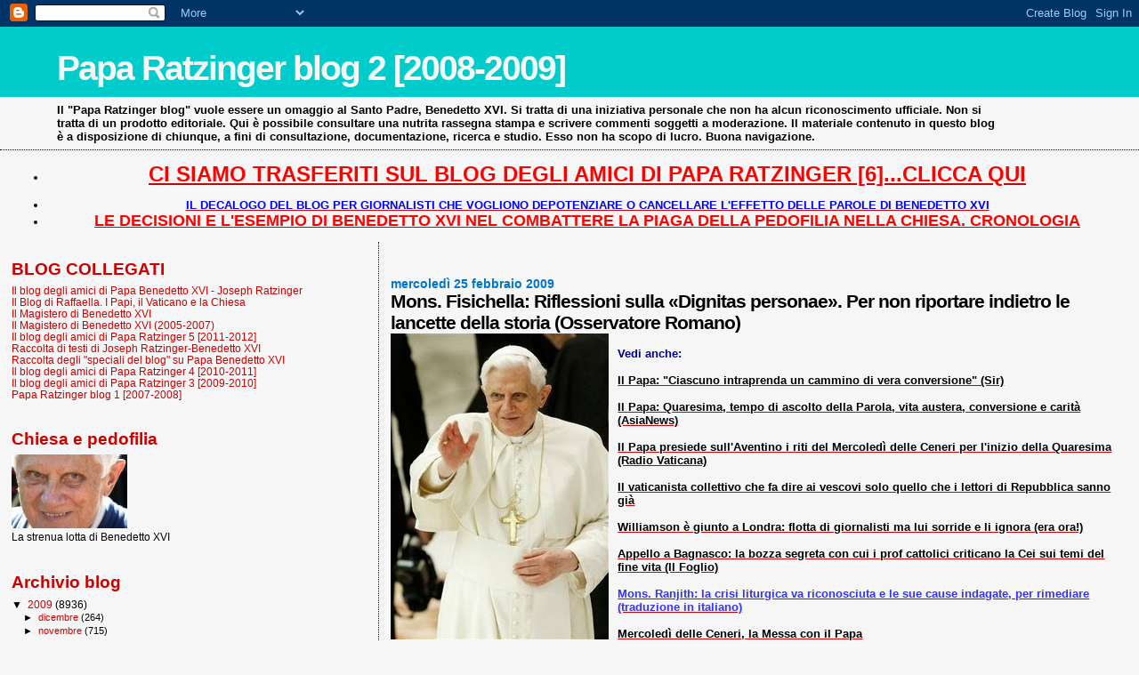

--- FILE ---
content_type: text/html; charset=UTF-8
request_url: https://paparatzinger2-blograffaella.blogspot.com/2009/02/mons-fisichella-riflessioni-sulla.html
body_size: 19868
content:
<!DOCTYPE html>
<html dir='ltr'>
<head>
<link href='https://www.blogger.com/static/v1/widgets/2944754296-widget_css_bundle.css' rel='stylesheet' type='text/css'/>
<meta content='text/html; charset=UTF-8' http-equiv='Content-Type'/>
<meta content='blogger' name='generator'/>
<link href='https://paparatzinger2-blograffaella.blogspot.com/favicon.ico' rel='icon' type='image/x-icon'/>
<link href='http://paparatzinger2-blograffaella.blogspot.com/2009/02/mons-fisichella-riflessioni-sulla.html' rel='canonical'/>
<link rel="alternate" type="application/atom+xml" title="Papa Ratzinger blog 2 [2008-2009] - Atom" href="https://paparatzinger2-blograffaella.blogspot.com/feeds/posts/default" />
<link rel="alternate" type="application/rss+xml" title="Papa Ratzinger blog 2 [2008-2009] - RSS" href="https://paparatzinger2-blograffaella.blogspot.com/feeds/posts/default?alt=rss" />
<link rel="service.post" type="application/atom+xml" title="Papa Ratzinger blog 2 [2008-2009] - Atom" href="https://www.blogger.com/feeds/7600702710913733847/posts/default" />

<link rel="alternate" type="application/atom+xml" title="Papa Ratzinger blog 2 [2008-2009] - Atom" href="https://paparatzinger2-blograffaella.blogspot.com/feeds/3557162550649382284/comments/default" />
<!--Can't find substitution for tag [blog.ieCssRetrofitLinks]-->
<link href='https://blogger.googleusercontent.com/img/b/R29vZ2xl/AVvXsEgwIuj70bkc232mdQOVTzMUnvC_VWxsRaFjuQbiDG2udQtub_4vzBwRtmOyYUH2nziMt2kACS2BG6-tAka3ogcP5h7YLVQgrMbrKyKuZPTIG6jm2aTXlRl8nG8lOGWzyS6CST9LlCAzasAo/s400/udi4febbraio4.jpg' rel='image_src'/>
<meta content='http://paparatzinger2-blograffaella.blogspot.com/2009/02/mons-fisichella-riflessioni-sulla.html' property='og:url'/>
<meta content='&lt;strong&gt;Mons. Fisichella: Riflessioni sulla «Dignitas personae». Per non riportare indietro le lancette della storia (Osservatore Romano)&lt;/strong&gt;' property='og:title'/>
<meta content='Vedi anche: Il Papa: &quot;Ciascuno intraprenda un cammino di vera conversione&quot; (Sir) Il Papa: Quaresima, tempo di ascolto della Parola, vita aus...' property='og:description'/>
<meta content='https://blogger.googleusercontent.com/img/b/R29vZ2xl/AVvXsEgwIuj70bkc232mdQOVTzMUnvC_VWxsRaFjuQbiDG2udQtub_4vzBwRtmOyYUH2nziMt2kACS2BG6-tAka3ogcP5h7YLVQgrMbrKyKuZPTIG6jm2aTXlRl8nG8lOGWzyS6CST9LlCAzasAo/w1200-h630-p-k-no-nu/udi4febbraio4.jpg' property='og:image'/>
<title>Papa Ratzinger blog 2 [2008-2009]: Mons. Fisichella: Riflessioni sulla &#171;Dignitas personae&#187;. Per non riportare indietro le lancette della storia (Osservatore Romano)</title>
<style id='page-skin-1' type='text/css'><!--
/*
* Blogger Template Style
*
* Sand Dollar
* by Jason Sutter
* Updated by Blogger Team
*/
body {
margin:0px;
padding:0px;
background:#f6f6f6;
color:#000000;
font-size: small;
}
#outer-wrapper {
font:normal normal 100% Trebuchet, Trebuchet MS, Arial, sans-serif;
}
a {
color:#cc0000;
}
a:hover {
color:#000000;
}
a img {
border-width: 0;
}
#content-wrapper {
padding-top: 0;
padding-right: 1em;
padding-bottom: 0;
padding-left: 1em;
}
@media all  {
div#main {
float:right;
width:66%;
padding-top:30px;
padding-right:0;
padding-bottom:10px;
padding-left:1em;
border-left:dotted 1px #000000;
word-wrap: break-word; /* fix for long text breaking sidebar float in IE */
overflow: hidden;     /* fix for long non-text content breaking IE sidebar float */
}
div#sidebar {
margin-top:20px;
margin-right:0px;
margin-bottom:0px;
margin-left:0;
padding:0px;
text-align:left;
float: left;
width: 31%;
word-wrap: break-word; /* fix for long text breaking sidebar float in IE */
overflow: hidden;     /* fix for long non-text content breaking IE sidebar float */
}
}
@media handheld  {
div#main {
float:none;
width:90%;
}
div#sidebar {
padding-top:30px;
padding-right:7%;
padding-bottom:10px;
padding-left:3%;
}
}
#header {
padding-top:0px;
padding-right:0px;
padding-bottom:0px;
padding-left:0px;
margin-top:0px;
margin-right:0px;
margin-bottom:0px;
margin-left:0px;
border-bottom:dotted 1px #000000;
background:#f6f6f6;
}
h1 a:link  {
text-decoration:none;
color:#f6f6f6
}
h1 a:visited  {
text-decoration:none;
color:#f6f6f6
}
h1,h2,h3 {
margin: 0;
}
h1 {
padding-top:25px;
padding-right:0px;
padding-bottom:10px;
padding-left:5%;
color:#f6f6f6;
background:#00cccc;
font:normal bold 300% Verdana,Sans-Serif;
letter-spacing:-2px;
}
h3.post-title {
color:#000000;
font:normal bold 160% Trebuchet, Trebuchet MS, Arial, sans-serif;
letter-spacing:-1px;
}
h3.post-title a,
h3.post-title a:visited {
color: #000000;
}
h2.date-header  {
margin-top:10px;
margin-right:0px;
margin-bottom:0px;
margin-left:0px;
color:#0075cc;
font: normal bold 105% 'Trebuchet MS',Trebuchet,Verdana,Sans-serif;
}
h4 {
color:#aa0033;
}
#sidebar h2 {
color:#cc0000;
margin:0px;
padding:0px;
font:normal bold 150% Verdana,Sans-serif;
}
#sidebar .widget {
margin-top:0px;
margin-right:0px;
margin-bottom:33px;
margin-left:0px;
padding-top:0px;
padding-right:0px;
padding-bottom:0px;
padding-left:0px;
font-size:95%;
}
#sidebar ul {
list-style-type:none;
padding-left: 0;
margin-top: 0;
}
#sidebar li {
margin-top:0px;
margin-right:0px;
margin-bottom:0px;
margin-left:0px;
padding-top:0px;
padding-right:0px;
padding-bottom:0px;
padding-left:0px;
list-style-type:none;
font-size:95%;
}
.description {
padding:0px;
margin-top:7px;
margin-right:12%;
margin-bottom:7px;
margin-left:5%;
color:#000000;
background:transparent;
font:bold 100% Verdana,Sans-Serif;
}
.post {
margin-top:0px;
margin-right:0px;
margin-bottom:30px;
margin-left:0px;
}
.post strong {
color:#000000;
font-weight:bold;
}
pre,code {
color:#cc0000;
}
strike {
color:#cc0000;
}
.post-footer  {
padding:0px;
margin:0px;
color:#000000;
font-size:80%;
}
.post-footer a {
border:none;
color:#000000;
text-decoration:none;
}
.post-footer a:hover {
text-decoration:underline;
}
#comments {
padding:0px;
font-size:110%;
font-weight:bold;
}
.comment-author {
margin-top: 10px;
}
.comment-body {
font-size:100%;
font-weight:normal;
color:black;
}
.comment-footer {
padding-bottom:20px;
color:#000000;
font-size:80%;
font-weight:normal;
display:inline;
margin-right:10px
}
.deleted-comment  {
font-style:italic;
color:gray;
}
.comment-link  {
margin-left:.6em;
}
.profile-textblock {
clear: both;
margin-left: 0;
}
.profile-img {
float: left;
margin-top: 0;
margin-right: 5px;
margin-bottom: 5px;
margin-left: 0;
border: 2px solid #00cccc;
}
#sidebar a:link  {
color:#cc0000;
text-decoration:none;
}
#sidebar a:active  {
color:#ff0000;
text-decoration:none;
}
#sidebar a:visited  {
color:sidebarlinkcolor;
text-decoration:none;
}
#sidebar a:hover {
color:#cc0000;
text-decoration:none;
}
.feed-links {
clear: both;
line-height: 2.5em;
}
#blog-pager-newer-link {
float: left;
}
#blog-pager-older-link {
float: right;
}
#blog-pager {
text-align: center;
}
.clear {
clear: both;
}
.widget-content {
margin-top: 0.5em;
}
/** Tweaks for layout editor preview */
body#layout #outer-wrapper {
margin-top: 0;
}
body#layout #main,
body#layout #sidebar {
margin-top: 10px;
padding-top: 0;
}

--></style>
<link href='https://www.blogger.com/dyn-css/authorization.css?targetBlogID=7600702710913733847&amp;zx=7629b023-710d-4f34-83d0-99690bf3b85a' media='none' onload='if(media!=&#39;all&#39;)media=&#39;all&#39;' rel='stylesheet'/><noscript><link href='https://www.blogger.com/dyn-css/authorization.css?targetBlogID=7600702710913733847&amp;zx=7629b023-710d-4f34-83d0-99690bf3b85a' rel='stylesheet'/></noscript>
<meta name='google-adsense-platform-account' content='ca-host-pub-1556223355139109'/>
<meta name='google-adsense-platform-domain' content='blogspot.com'/>

<!-- data-ad-client=ca-pub-6097191876301304 -->

</head>
<body>
<div class='navbar section' id='navbar'><div class='widget Navbar' data-version='1' id='Navbar1'><script type="text/javascript">
    function setAttributeOnload(object, attribute, val) {
      if(window.addEventListener) {
        window.addEventListener('load',
          function(){ object[attribute] = val; }, false);
      } else {
        window.attachEvent('onload', function(){ object[attribute] = val; });
      }
    }
  </script>
<div id="navbar-iframe-container"></div>
<script type="text/javascript" src="https://apis.google.com/js/platform.js"></script>
<script type="text/javascript">
      gapi.load("gapi.iframes:gapi.iframes.style.bubble", function() {
        if (gapi.iframes && gapi.iframes.getContext) {
          gapi.iframes.getContext().openChild({
              url: 'https://www.blogger.com/navbar/7600702710913733847?po\x3d3557162550649382284\x26origin\x3dhttps://paparatzinger2-blograffaella.blogspot.com',
              where: document.getElementById("navbar-iframe-container"),
              id: "navbar-iframe"
          });
        }
      });
    </script><script type="text/javascript">
(function() {
var script = document.createElement('script');
script.type = 'text/javascript';
script.src = '//pagead2.googlesyndication.com/pagead/js/google_top_exp.js';
var head = document.getElementsByTagName('head')[0];
if (head) {
head.appendChild(script);
}})();
</script>
</div></div>
<div id='outer-wrapper'><div id='wrap2'>
<!-- skip links for text browsers -->
<span id='skiplinks' style='display:none;'>
<a href='#main'>skip to main </a> |
      <a href='#sidebar'>skip to sidebar</a>
</span>
<div id='header-wrapper'>
<div class='header section' id='header'><div class='widget Header' data-version='1' id='Header1'>
<div id='header-inner'>
<div class='titlewrapper'>
<h1 class='title'>
<a href='https://paparatzinger2-blograffaella.blogspot.com/'>
Papa Ratzinger blog 2 [2008-2009]
</a>
</h1>
</div>
<div class='descriptionwrapper'>
<p class='description'><span>Il "Papa Ratzinger blog" vuole essere un omaggio al Santo Padre, Benedetto XVI. Si tratta di una iniziativa personale che non ha alcun riconoscimento ufficiale. Non si tratta di un prodotto editoriale. Qui è possibile consultare una nutrita rassegna stampa e scrivere commenti soggetti a moderazione. Il materiale contenuto in questo blog è a disposizione di chiunque, a fini di consultazione, documentazione, ricerca e studio. Esso non ha scopo di lucro. Buona navigazione.</span></p>
</div>
</div>
</div></div>
</div>
<div id='content-wrapper'>
<div id='crosscol-wrapper' style='text-align:center'>
<div class='crosscol section' id='crosscol'><div class='widget TextList' data-version='1' id='TextList18'>
<h2>
</h2>
<div class='widget-content'>
<ul>
<li><a href="http://paparatzinger6blograffaella.blogspot.it/"><b><span style="color: red; font-size: x-large;" class="Apple-style-span">CI SIAMO TRASFERITI SUL BLOG DEGLI AMICI DI PAPA RATZINGER [6]...CLICCA QUI</span></b></a></li>
</ul>
<div class='clear'></div>
</div>
</div><div class='widget TextList' data-version='1' id='TextList13'>
<h2>
</h2>
<div class='widget-content'>
<ul>
<li><a href="http://paparatzinger6blograffaella.blogspot.it/2012/07/il-decalogo-del-blog-per-giornalisti.html"><b><span style="color: blue;" class="Apple-style-span">IL DECALOGO DEL BLOG PER GIORNALISTI CHE VOGLIONO DEPOTENZIARE O CANCELLARE L'EFFETTO DELLE PAROLE DI BENEDETTO XVI </span></b></a></li>
<li><a href="http://paparatzinger6blograffaella.blogspot.it/2012/07/le-decisioni-e-lesempio-di-papa.html"><b><span style="color: red; font-size: large;" class="Apple-style-span">LE DECISIONI E L'ESEMPIO DI BENEDETTO XVI NEL COMBATTERE LA PIAGA DELLA PEDOFILIA NELLA CHIESA. CRONOLOGIA</span></b></a></li>
</ul>
<div class='clear'></div>
</div>
</div></div>
</div>
<div id='main-wrapper'>
<div class='main section' id='main'><div class='widget Blog' data-version='1' id='Blog1'>
<div class='blog-posts hfeed'>

          <div class="date-outer">
        
<h2 class='date-header'><span>mercoledì 25 febbraio 2009</span></h2>

          <div class="date-posts">
        
<div class='post-outer'>
<div class='post hentry uncustomized-post-template' itemprop='blogPost' itemscope='itemscope' itemtype='http://schema.org/BlogPosting'>
<meta content='https://blogger.googleusercontent.com/img/b/R29vZ2xl/AVvXsEgwIuj70bkc232mdQOVTzMUnvC_VWxsRaFjuQbiDG2udQtub_4vzBwRtmOyYUH2nziMt2kACS2BG6-tAka3ogcP5h7YLVQgrMbrKyKuZPTIG6jm2aTXlRl8nG8lOGWzyS6CST9LlCAzasAo/s400/udi4febbraio4.jpg' itemprop='image_url'/>
<meta content='7600702710913733847' itemprop='blogId'/>
<meta content='3557162550649382284' itemprop='postId'/>
<a name='3557162550649382284'></a>
<h3 class='post-title entry-title' itemprop='name'>
<strong>Mons. Fisichella: Riflessioni sulla &#171;Dignitas personae&#187;. Per non riportare indietro le lancette della storia (Osservatore Romano)</strong>
</h3>
<div class='post-header'>
<div class='post-header-line-1'></div>
</div>
<div class='post-body entry-content' id='post-body-3557162550649382284' itemprop='description articleBody'>
<a href="https://blogger.googleusercontent.com/img/b/R29vZ2xl/AVvXsEgwIuj70bkc232mdQOVTzMUnvC_VWxsRaFjuQbiDG2udQtub_4vzBwRtmOyYUH2nziMt2kACS2BG6-tAka3ogcP5h7YLVQgrMbrKyKuZPTIG6jm2aTXlRl8nG8lOGWzyS6CST9LlCAzasAo/s1600-h/udi4febbraio4.jpg"><img alt="" border="0" id="BLOGGER_PHOTO_ID_5306786703764492466" src="https://blogger.googleusercontent.com/img/b/R29vZ2xl/AVvXsEgwIuj70bkc232mdQOVTzMUnvC_VWxsRaFjuQbiDG2udQtub_4vzBwRtmOyYUH2nziMt2kACS2BG6-tAka3ogcP5h7YLVQgrMbrKyKuZPTIG6jm2aTXlRl8nG8lOGWzyS6CST9LlCAzasAo/s400/udi4febbraio4.jpg" style="float:left; margin:0 10px 10px 0;cursor:pointer; cursor:hand;width: 245px; height: 344px;" /></a><br /><strong><span style="color:#000099;">Vedi anche:</span></strong><br /><br /><a href="http://paparatzinger2-blograffaella.blogspot.com/2009/02/il-papa-ciascuno-intraprenda-un-cammino.html"><strong>Il Papa: "Ciascuno intraprenda un cammino di vera conversione" (Sir)</strong></a><br /><br /><a href="http://paparatzinger2-blograffaella.blogspot.com/2009/02/il-papa-quaresima-tempo-di-ascolto.html"><strong>Il Papa: Quaresima, tempo di ascolto della Parola, vita austera, conversione e carità (AsiaNews)</strong></a><br /><br /><a href="http://paparatzinger2-blograffaella.blogspot.com/2009/02/il-papa-presiede-sullaventino-i-riti.html"><strong>Il Papa presiede sull'Aventino i riti del Mercoledì delle Ceneri per l'inizio della Quaresima (Radio Vaticana)</strong></a><br /><br /><a href="http://paparatzinger2-blograffaella.blogspot.com/2009/02/il-vaticanista-collettivo-che-fa-dire.html"><strong>Il vaticanista collettivo che fa dire ai vescovi solo quello che i lettori di Repubblica sanno già </strong></a><br /><br /><a href="http://paparatzinger2-blograffaella.blogspot.com/2009/02/williamson-e-giunto-londra-flotta-di.html"><strong>Williamson è giunto a Londra: flotta di giornalisti ma lui sorride e li ignora (era ora!)</strong></a><br /><br /><a href="http://paparatzinger2-blograffaella.blogspot.com/2009/02/appello-bagnasco-la-bozza-segreta-con.html"><strong>Appello a Bagnasco: la bozza segreta con cui i prof cattolici criticano la Cei sui temi del fine vita (Il Foglio) </strong></a><br /><br /><a href="http://paparatzinger2-blograffaella.blogspot.com/2009/02/mons-ranjith-la-crisi-liturgica-va.html"><strong><span style="color:#3333ff;">Mons. Ranjith: la crisi liturgica va riconosciuta e le sue cause indagate, per rimediare (traduzione in italiano)</span></strong></a><span style="color:#3333ff;"> </span><br /><br /><a href="http://paparatzinger2-blograffaella.blogspot.com/2009/02/mercoledi-delle-ceneri-la-messa-con-il.html"><strong>Mercoledì delle Ceneri, la Messa con il Papa </strong></a><br /><br /><a href="http://paparatzinger2-blograffaella.blogspot.com/2009/02/mons-ranjith-ha-definito-audace-e.html"><strong>Mons. Ranjith ha definito "audace e coraggiosa" la decisione di affrontare gli abusi liturgici che sono accaduti dopo la riforma del Vaticano II</strong></a><br /><br /><a href="http://paparatzinger2-blograffaella.blogspot.com/2009/02/labate-primate-benedettino-notker-wolf.html"><strong>L'abate primate benedettino, Notker Wolf: "Il Papa non vuole annullare il Concilio"</strong></a><br /><br /><a href="http://paparatzinger2-blograffaella.blogspot.com/2009/02/le-sfide-di-dolan-il-nuovo-arcivescovo.html"><strong>Le sfide di Dolan, il nuovo arcivescovo di New York (Albacete)</strong></a><br /><br /><a href="http://paparatzinger2-blograffaella.blogspot.com/2009/02/proposito-di-media-da-prendere-con-le.html"><strong>A proposito di media da prendere con le molle, leggiamo questa notizia: Williamson provoca una rissa in aeroporto</strong></a><br /><br /><a href="http://paparatzinger2-blograffaella.blogspot.com/2009/02/linfluenza-dei-media-nei-giudizi-e.html"><strong>L'influenza dei media nei giudizi e nelle scelte. Spirito critico e cervelli addormentati (Osservatore Romano)</strong></a><br /><br /><a href="http://paparatzinger2-blograffaella.blogspot.com/2009/02/la-quaresima-nella-tradizione-bizantina.html"><strong>La Quaresima nella tradizione bizantina. Per non rendere inutile il digiuno (Osservatore Romano)</strong></a><br /><br /><a href="http://paparatzinger2-blograffaella.blogspot.com/2009/02/il-cardinale-biffi-si-chiede-perche.html"><strong>Il Cardinale Biffi si chiede perché l&#8217;ortodossia fa più notizia dell&#8217;eresia (Zenit)</strong></a><br /><br /><a href="http://paparatzinger2-blograffaella.blogspot.com/2009/02/un-bellissimo-esempio-di-comunione-il.html"><strong>Un bellissimo esempio di comunione: il vescovo spagnolo Sanz Montes sostiene il Santo Padre</strong></a><br /><br /><a href="http://paparatzinger2-blograffaella.blogspot.com/2009/02/il-papa-ringrazia-i-vescovi-spagnoli.html"><strong>Il Papa ringrazia i Vescovi spagnoli per la loro vicinanza dopo la remissione della scomunica ai vescovi lefebvriani (Zenit)</strong></a><br /><br /><a href="http://paparatzinger2-blograffaella.blogspot.com/2009/02/la-disperazione-del-povero-kung-la.html"><strong>La disperazione del povero Kung: La Chiesa rischia di diventare una setta (Le Monde) </strong></a><br /><br /><a href="http://paparatzinger2-blograffaella.blogspot.com/2009/02/williamson-ha-lasciato-largentina-il.html"><strong>Williamson ha lasciato l'Argentina il fine settimana scorso ma l'ufficio immigrazione smentisce</strong></a><br /><br /><a href="http://paparatzinger2-blograffaella.blogspot.com/2009/02/card-cottier-pregare-per-il-pontefice.html"><strong>Card. Cottier: &#171;Pregare per il Pontefice, un atto d&#8217;amore&#187; (Rosoli)</strong></a><br /><br /><a href="http://paparatzinger2-blograffaella.blogspot.com/2009/02/segnalazione-apertura-rai-vaticano-il.html"><strong>Segnalazione apertura "Rai Vaticano: il blog"</strong></a><br /><br /><a href="http://paparatzinger2-blograffaella.blogspot.com/2009/02/in-inghilterra-la-stampa-vicina.html"><strong>In Inghilterra la stampa vicina all&#8217;episcopato diffama un sacerdote che applica il motu proprio Summorum Pontificum</strong></a><br /><br /><a href="http://paparatzinger2-blograffaella.blogspot.com/2009/02/in-quel-pregate-per-me-tutta-la-forza.html"><strong>In quel &#171;pregate per me&#187; tutta la forza di Pietro. L'Angelus del Papa dopo una settimana di amare polemiche (Corradi)</strong></a><br /><br /><a href="http://magisterobenedettoxvi.blogspot.com/2009/02/il-papa-le-polemiche-nascono-dove-la.html"><strong><span style="color:#ff0000;">"Paolo dice: "Voi divenite come belve, uno morde l&#8217;altro".<br />Accenna così alle polemiche che nascono dove la fede degenera in intellettualismo e l&#8217;umiltà viene sostituita dall&#8217;arroganza di essere migliori dell&#8217;altro"</span></strong></a> (Lectio divina del Santo Padre presso il Seminario Romano Maggiore)<br /><br /><a href="http://paparatzinger2-blograffaella.blogspot.com/2009/02/un-conservatore-new-york-flores-darcais.html"><strong>Un conservatore a New York (Flores d'Arcais). Ingiuste accuse al card. Egan</strong></a><br /><br /><a href="http://paparatzinger2-blograffaella.blogspot.com/2009/02/e-timothy-dolan-larcivescovo-di-new.html"><strong>È Timothy Dolan l&#8217;arcivescovo di New York: scelta soft per una diocesi very hard (Rodari)</strong></a><br /><br /><a href="http://paparatzinger2-blograffaella.blogspot.com/2009/02/il-papa-ha-perso-la-pazienza-con-i.html"><strong>Il Papa ha perso la pazienza con i vescovi (Volonté)</strong></a><br /><br /><a href="http://paparatzinger2-blograffaella.blogspot.com/2009/02/lefebvriani-dietro-lo-scisma-ricucito.html"><strong>Lefebvriani: dietro lo scisma ricucito (Baget Bozzo)</strong></a><br /><br /><a href="http://paparatzinger2-blograffaella.blogspot.com/2009/02/quando-il-teologo-ratzinger-richiamo-un.html"><strong>Quando il teologo Ratzinger richiamò a un cristianesimo vivo (Colognesi)</strong></a><br /><br /><a href="http://paparatzinger2-blograffaella.blogspot.com/2009/02/il-teologo-bux-sullangelus-del-papa-il.html"><strong>Il teologo Bux sull&#8217;Angelus del Papa: il primato di Pietro è al servizio dell&#8217;unità e della varietà della Chiesa (Radio Vaticana)</strong></a><br /><br /><a href="http://magisterobenedettoxvi.blogspot.com/2009/02/il-papa-il-singolare-e-specifico.html"><strong><span style="color:#ff0000;">Il Papa all'Angelus: "La Cattedra di Pietro simboleggia l&#8217;autorità del Vescovo di Roma, chiamato a svolgere un peculiare servizio nei confronti dell&#8217;intero Popolo di Dio. Subito dopo il martirio dei santi Pietro e Paolo, alla Chiesa di Roma venne infatti riconosciuto il ruolo primaziale in tutta la comunità cattolica...<br />Questo singolare e specifico ministero del Vescovo di Roma è stato ribadito dal Concilio Vaticano II..."</span></strong></a> (Magistrale lezione sul PRIMATO che Cristo ha conferito a Pietro ed ai SUOI successori)<br /><br /><a href="http://paparatzinger2-blograffaella.blogspot.com/2009/02/i-problemi-che-benedetto-xvi-si-trova.html"><strong><span style="color:#3333ff;">I problemi che Benedetto XVI si trova a risolvere sono vecchi di decenni. A lui il merito di avere voltato pagina su varie questioni (Di Giacomo...articolo da incorniciare!)</span></strong></a><br /><br /><a href="http://paparatzinger2-blograffaella.blogspot.com/2009/02/il-cardinale-di-manila-nasconde-il.html"><strong>Il cardinale di Manila nasconde il regolamento anti motu proprio Summorum Pontificum </strong></a><br /><br /><a href="http://paparatzinger2-blograffaella.blogspot.com/2009/02/segnalazione-blog-senza-peli-sulla.html"><strong>Segnalazione blog "Senza peli sulla lingua" di Padre Giovanni </strong></a><br /><br /><a href="http://paparatzinger2-blograffaella.blogspot.com/2009/01/benedetto-xvi-revoca-la-scomunica-ai.html"><strong><span style="color:#ff0000;">BENEDETTO XVI REVOCA LA SCOMUNICA AI VESCOVI LEFEBVRIANI: LO SPECIALE DEL BLOG</span></strong></a><br /><br /><strong>Riflessioni sulla &#171;Dignitas personae&#187;</strong> <br /><br /><em><strong>Per non riportare indietro le lancette della storia </strong></em><br /><br />di Rino Fisichella<br />Arcivescovo presidente della Pontificia Accademia per la Vita<br /><br />Secondo una felice consuetudine i documenti del magistero della Chiesa condensano nelle prime parole il loro contenuto. <br /><a href="http://magisterobenedettoxvi.blogspot.com/2008/12/istruzione-dignitas-personae-su-alcune.html"><strong>Dignitas personae</strong></a> non fa eccezione. I due termini che compongono l'ultima istruzione della Congregazione per la Dottrina della Fede evidenziano immediatamente l'obiettivo del documento. La dignità della persona non può essere un proclama astratto che in diversi momenti della storia si sente il bisogno di riaffermare; è molto di più. Esprime, infatti, un fondamento reale, inequivocabile e non in balìa di arbitrarie interpretazioni soggette al sentire del tempo. Nel sessantesimo anniversario della Dichiarazione universale dei diritti dell'uomo, questa istruzione viene a ribadire alcuni principi che sembrano sempre più oscurati per il sorgere di nuovi diritti che manifestano spesso un'inspiegabile e ingiustificata pretesa individuale. <br />La dignità della persona costituisce la base su cui ognuno costruisce la propria identità, le relazioni interpersonali che segnano la vita e la solidarietà che forma le diverse società sparse per il mondo intero. La dignità della persona è una conquista faticosa dell'umanità, non una palla al piede per il suo progresso. Dimenticare il grande dibattito e le battaglie che hanno segnato le diverse epoche storiche, portando alla codificazione del principio d'uguaglianza d'ogni persona e della sua irrinunciabile dignità, equivarrebbe a riportare indietro le lancette della storia di alcuni secoli. Nessuno, si spera, vorrà cadere in una simile trappola col negare il principio basilare del vivere personale e sociale; è un fatto di tale evidenza che per fortuna va al di là degli schieramenti politici e ideologici così da imporsi come una realtà profondamente naturale e per questo universale. <br /> In un suo saggio sull'etica, il grande medico Albert Schweitzer scriveva così:  "Chiunque s'imbarca sulla navicella del rispetto della vita non è un naufrago che va alla deriva; è, piuttosto, un passeggero intrepido che sa dove deve andare e come mantenere fermo il timone nella giusta direzione". L'immagine colpisce per la sua attualità e per la carica di verità che vi è contenuta; occuparsi oggi del tema della vita, d'altronde, equivale a inserirsi in un cammino che richiede una buona dose di coraggio e, soprattutto, una visione lungimirante. Intorno a questo tema, infatti, si gioca il futuro della società, delle giovani generazioni che in questo momento sono inconsapevoli spettatrici di quanto stiamo preparando per il loro modo di pensare e di comportarsi e della stessa Chiesa che tocca con mano quanto la missione dell'evangelizzazione sia sempre una sfida aperta sul terreno della storia. L'annuncio della vita appartiene al dna della Chiesa perché è testimone diretta non solo del pieno valore che la vita personale possiede, ma soprattutto perché annuncia una vita che ha vinto il limite della morte. È intorno a questa dimensione che si incontrano e scontrano le varie visioni sulla vita umana, ma è anche questo lo spazio dove vengono a confluire le domande che richiedono una risposta carica di senso, non più soggetta alle ipotesi o teorie di lavoro, ma capace di dare certezza per permettere di costruire la vita di ognuno su un fondamento reale, stabile e sicuro. <br />La cultura contemporanea si evolve costantemente nella ricerca di nuove forme sperimentali che consentano di esprimere al meglio la propria esistenza nonostante la spada di Damocle dell'imprevisto, della malattia non programmata e della morte inevitabile. Ogni giorno il progresso della tecnica mentre, da una parte, spalanca nuovi orizzonti che permettono fortunatamente di superare la sofferenza e il dolore, dall'altra pone sempre nuovi interrogativi che si estendono inevitabilmente all'istanza etica per le implicanze che possiedono. Merito di Dignitas personae è quello di ribadire con forza e a più riprese il valore dell'etica nella scienza, nella sperimentazione e nelle varie tecnologie biomediche. Qualcuno, in nome del progresso, vorrebbe eliminare tout court l'etica da questi ambiti. Tentativo impossibile perché ciò che si vorrebbe far uscire dalla porta entrerebbe di nuovo con insistenza dalla finestra per rimanere in casa a dispetto di quanti ne vorrebbero l'eliminazione. L'etica appartiene all'uomo di ogni tempo e di ogni cultura; è una condizione cardine dell'uomo nella sua ricerca di felicità. Porla fuori gioco equivarrebbe a imporre spazi in cui entra solo la regola del più forte di turno, per le ingenti risorse finanziarie che si sono investite in questi ampi spazi della nuova economia. Dignitas personae presenta molti degli interrogativi che tanti si pongono dinanzi al progresso delle tecnologie e che soprattutto nell'ingegneria genetica presentano tratti talmente nuovi da affascinare, ma non per questo da apparire meno problematici. Il campo di indagine è ampio e più si entra nel mistero della materia, per paradossale che possa sembrare, più l'enigma invece di restringersi e condurre a soluzioni si espande a dismisura e non smette di provocare meraviglia e stupore. I problemi etici intorno al tema della vita proprio per questo si moltiplicano e spesso sembrano entrare in conflitto realtà che sono chiamate invece a collaborare per una soluzione che trovi l'accordo della scienza con il principio etico. <br />Non è necessario credere in Dio per sapere che la vita è un bene prezioso e un dono di cui dobbiamo essere grati e riconoscenti a qualcuno. La scoperta esistenziale di dipendere da qualcuno non è un dogma della Chiesa ma un principio filosofico ovvio e universalmente accolto. È proprio nel riconoscimento di questa relazione di dipendenza che nasce la consapevolezza della gratuità e dell'enigmaticità dell'esistenza. Avrei potuto non essere, eppure, non sono il frutto della casualità. Sono stato pensato, desiderato, voluto:  questo è ciò che ogni uomo alla fine pensa di sé per non lasciare la propria vita nel vago e nel vuoto dell'indeterminatezza. La vita umana non è un esperimento da laboratorio, ma un atto d'amore che segna per sempre l'esistenza. Per questo è un bene inviolabile e indisponibile che ogni ordinamento giuridico è costretto a porre a proprio fondamento. Succede, purtroppo, che in alcuni casi questo principio venga violato e contraddetto. Ciò non costituisce una conquista che rende alcuni Paesi più evoluti di altri; al contrario, è ciò che rende evidente, purtroppo, la contraddizione in cui cadono quando si pongono nel cono d'ombra del relativismo. <br />In questo contesto, una riflessione di particolare interesse merita il richiamo di Dignitas personae al tema della scienza e della ricerca. L'istruzione fin dall'inizio della sua argomentazione esprime fiducia nella scienza, riconosce gli ingenti progressi che si sono verificati per la passione e la dedizione di tanti scienziati ed esprime il suo giudizio positivo per quanto l'ulteriore ricerca potrà compiere a favore dell'umanità per debellare alcune malattie e ridurre il dolore e la sofferenza:  "Negli ultimi decenni le scienze mediche hanno sviluppato in modo considerevole le loro conoscenze sulla vita umana negli stadi iniziali della sua esistenza. Esse sono giunte a conoscere meglio le strutture biologiche dell'uomo e il processo della sua generazione. Questi sviluppi sono certamente positivi e meritano di essere sostenuti quando servono a superare o a correggere patologie e concorrono a ristabilire il normale svolgimento dei processi generativi" (Dignitas personae, n. 4). Sarebbe ingiusto che i commentatori di questo documento soprassedessero su queste riflessioni per procedere immediatamente alla contestazione circa il giudizio negativo dato su alcuni aspetti della sperimentazione. Non sarà da dimenticare un principio fondamentale dell'ermeneutica, la quale richiede che un'espressione sia letta e interpretata all'interno del contesto e della globalità del testo, non astraendola dal tutto e alterandone il significato. Se, comunque, il documento non ha remore nel riconoscere ed esprimere un giudizio positivo sul progresso della scienza in vari ambiti della ricerca medica, non ha neppure timore nel dover costatare come la sperimentazione sull'embrione possa portare alla sua distruzione. Questo fatto, oltre a essere intrinsecamente male perché parte dal presupposto che in quell'embrione non vi sia vita veramente umana, contraddice ogni forma di rispetto dovuto alla dignità di un essere umano vivente. Un passaggio importante viene richiamato dall'istruzione perché porta una novità, soprattutto se confrontata con il documento Donum vitae della stessa Congregazione. Si legge infatti:  "La realtà dell'essere umano per tutto il corso della sua vita, prima e dopo la nascita, non consente di affermare né un cambiamento di natura né una gradualità di valore morale poiché possiede una piena qualificazione antropologica ed etica. L'embrione umano, quindi, ha fin dall'inizio la dignità propria della persona" (Dignitas personae, n. 5). Come si nota non si afferma esplicitamente che l'embrione è "persona" per non entrare nel merito del complesso dibattito filosofico e giuridico; in ogni caso, implicitamente si ammette che lo sia perché se ne riconosce la "dignità" dovuta alla persona. La cosa non è di poco conto per il giudizio morale e per la valutazione che si è chiamati a compiere nei confronti delle varie tecniche sperimentali. <br />Dignitas personae si muove giustamente con prudenza quando si trova a dover giudicare sperimentazioni con finalità terapeutiche che ancora non hanno ottenuto il consenso della comunità scientifica e si muovono su un terreno che richiede ulteriore studio e riflessione (cfr. n. 26). Quando, invece, deve affrontare casi concreti che già permettono di verificare quanto avviene nell'abuso delle cellule embrionali o degli stessi embrioni allora il suo giudizio si fa moralmente certo senza lasciare spazio a dubbi. Le parole del documento in questi casi riflettono non solo la giusta preoccupazione che la Chiesa manifesta in proposito, ma ribadiscono giustamente anche il male intrinseco che queste azioni posseggono quando viene meno il principio fondamentale del rispetto della dignità e dell'uguaglianza degli esseri umani. È bene, pertanto, che si possa distinguere nell'argomentazione di Dignitas personae quanto serve per una finalità terapeutica, che non solo viene approvata moralmente come lecita ma anche sostenuta perché possa produrre di più; e quanto, invece, diventa arbitrio individuale che impone il sacrificio di essere umani oppure la loro selezione eugenetica. <br />Dignitas personae si richiama ad alcuni principi fondamentali che, come s'è accennato, hanno il loro fondamento nella dignità della persona, nell'uguaglianza tra tutti gli essere umani e nella professione di fede che attesta ogni persona essere "immagine di Dio" (cfr. n. 8). Come si nota, i primi sono principi che la ragione raggiunge nel suo riflettere sulla realtà, mentre l'essere immagine di Dio Trinità è frutto della fede. Proprio l'unità di questa prospettiva dovrebbe aiutare a comprendere meglio l'intrinseco valore che la vita umana possiede e come la sua inviolabilità e sacralità non siano altro che due facce della stessa medaglia. Giustamente l'istruzione afferma:  "Non c'è contrapposizione tra l'affermazione della dignità e quella della sacralità della vita umana" (n. 7). È su questa strada che gli scienziati dovrebbero porsi perché la loro ricerca sia il più possibile conforme ai principi etici e capace di superare eventuali conflitti che potrebbero venire a crearsi con i giudizi etici e morali presenti nei diversi contesti culturali, religiosi e sociali. Forse, potrebbe richiedere più tempo e investimenti maggiori, ma la certezza di compiere qualcosa di straordinario che permette di collaborare con il Creatore di tutto l'universo non dovrebbe creare dubbi. La vera scienza si coniuga con l'umiltà non con l'arroganza; essa si nutre di gratuità non di facile guadagno. Il rispetto che si richiede per la propria persona e per il lavoro che si svolge a servizio di tutti invoca uguale consapevolezza che nella propria ricerca si sta toccando qualcosa che non è neutrale o generico, ma è vita umana che impone a tutti, nessuno escluso, il rispetto per la dignità di cui è rivestita. Dignitas personae, pertanto, viene a ricordare il carattere inviolabile della vita umana:  un valore che si applica a tutti senza distinzione alcuna. Una sfida che, se accolta, può rappresentare una tappa significativa per il progresso coerente dell'umanità.<br /><br />(&#169;L'Osservatore Romano - 26 febbraio 2009)
<div style='clear: both;'></div>
</div>
<div class='post-footer'>
<div class='post-footer-line post-footer-line-1'>
<span class='post-author vcard'>
Pubblicato da
<span class='fn' itemprop='author' itemscope='itemscope' itemtype='http://schema.org/Person'>
<meta content='https://www.blogger.com/profile/05486057003355006264' itemprop='url'/>
<a class='g-profile' href='https://www.blogger.com/profile/05486057003355006264' rel='author' title='author profile'>
<span itemprop='name'>Raffaella</span>
</a>
</span>
</span>
<span class='post-timestamp'>
alle
<meta content='http://paparatzinger2-blograffaella.blogspot.com/2009/02/mons-fisichella-riflessioni-sulla.html' itemprop='url'/>
<a class='timestamp-link' href='https://paparatzinger2-blograffaella.blogspot.com/2009/02/mons-fisichella-riflessioni-sulla.html' rel='bookmark' title='permanent link'><abbr class='published' itemprop='datePublished' title='2009-02-25T18:11:00+01:00'>18:11</abbr></a>
</span>
<span class='post-comment-link'>
</span>
<span class='post-icons'>
<span class='item-control blog-admin pid-347524623'>
<a href='https://www.blogger.com/post-edit.g?blogID=7600702710913733847&postID=3557162550649382284&from=pencil' title='Modifica post'>
<img alt='' class='icon-action' height='18' src='https://resources.blogblog.com/img/icon18_edit_allbkg.gif' width='18'/>
</a>
</span>
</span>
<div class='post-share-buttons goog-inline-block'>
</div>
</div>
<div class='post-footer-line post-footer-line-2'>
<span class='post-labels'>
</span>
</div>
<div class='post-footer-line post-footer-line-3'>
<span class='post-location'>
</span>
</div>
</div>
</div>
<div class='comments' id='comments'>
<a name='comments'></a>
<h4>Nessun commento:</h4>
<div id='Blog1_comments-block-wrapper'>
<dl class='' id='comments-block'>
</dl>
</div>
<p class='comment-footer'>
<a href='https://www.blogger.com/comment/fullpage/post/7600702710913733847/3557162550649382284' onclick=''>Posta un commento</a>
</p>
</div>
</div>

        </div></div>
      
</div>
<div class='blog-pager' id='blog-pager'>
<span id='blog-pager-newer-link'>
<a class='blog-pager-newer-link' href='https://paparatzinger2-blograffaella.blogspot.com/2009/02/il-papa-la-quaresima-tempo-di-sobrieta.html' id='Blog1_blog-pager-newer-link' title='Post più recente'>Post più recente</a>
</span>
<span id='blog-pager-older-link'>
<a class='blog-pager-older-link' href='https://paparatzinger2-blograffaella.blogspot.com/2009/02/il-papa-ciascuno-intraprenda-un-cammino.html' id='Blog1_blog-pager-older-link' title='Post più vecchio'>Post più vecchio</a>
</span>
<a class='home-link' href='https://paparatzinger2-blograffaella.blogspot.com/'>Home page</a>
</div>
<div class='clear'></div>
<div class='post-feeds'>
<div class='feed-links'>
Iscriviti a:
<a class='feed-link' href='https://paparatzinger2-blograffaella.blogspot.com/feeds/3557162550649382284/comments/default' target='_blank' type='application/atom+xml'>Commenti sul post (Atom)</a>
</div>
</div>
</div></div>
</div>
<div id='sidebar-wrapper'>
<div class='sidebar section' id='sidebar'><div class='widget TextList' data-version='1' id='TextList1'>
<h2>BLOG COLLEGATI</h2>
<div class='widget-content'>
<ul>
<li><a href="http://paparatzinger6blograffaella.blogspot.it/" target="_new">Il blog degli amici di Papa Benedetto XVI - Joseph Ratzinger</a></li>
<li><a href="http://ilblogdiraffaella.blogspot.it/" target="_new">Il Blog di Raffaella. I Papi, il Vaticano e la Chiesa</a></li>
<li><a href="http://magisterobenedettoxvi.blogspot.com/" target="_new">Il Magistero di Benedetto XVI</a></li>
<li><a href="http://ereditaspiritualebenedettoxvi.blogspot.it/" target="_new">Il Magistero di Benedetto XVI (2005-2007)</a></li>
<li><a href="http://paparatzinger5blograffaella.blogspot.com/" target="_new">Il blog degli amici di Papa Ratzinger 5 [2011-2012]</a></li>
<li><a href="http://papabenedettoxvitesti.blogspot.com/" target="_new">Raccolta di testi di Joseph Ratzinger-Benedetto XVI</a></li>
<li><a href="http://pietremiliaripaparatzinger.blogspot.com/" target="_new">Raccolta degli "speciali del blog" su Papa Benedetto XVI</a></li>
<li><a href="http://paparatzinger4-blograffaella.blogspot.com/" target="_new">Il blog degli amici di Papa Ratzinger 4 [2010-2011]</a></li>
<li><a href="http://paparatzinger3-blograffaella.blogspot.com/" target="_new">Il blog degli amici di Papa Ratzinger 3 [2009-2010]</a></li>
<li><a href="http://paparatzinger-blograffaella.blogspot.com/" target="_new">Papa Ratzinger blog 1 [2007-2008]</a></li>
</ul>
<div class='clear'></div>
</div>
</div><div class='widget Image' data-version='1' id='Image2'>
<h2>Chiesa e pedofilia</h2>
<div class='widget-content'>
<a href='http://benedettoxvielencospeciali.blogspot.com/2009/11/chiesa-e-pedofilia-la-tolleranza-zero.html'>
<img alt='Chiesa e pedofilia' height='83' id='Image2_img' src='https://blogger.googleusercontent.com/img/b/R29vZ2xl/AVvXsEg5Sh0oB91ze-3N5n7JGthxEJQ2JHVwpmXQnKFhUw8ZXcLcgj3CnYtxOXv1BfT9iTn7cBW7Oo4MwEk0eFu4nslzKi3xzH0xk5HbbWqCyZYcvA3y9-BhjijjpaezfPoncJ5iMav8iq5YtbY/s228/as4.jpg' width='130'/>
</a>
<br/>
<span class='caption'>La strenua lotta di Benedetto XVI</span>
</div>
<div class='clear'></div>
</div><div class='widget BlogArchive' data-version='1' id='BlogArchive1'>
<h2>Archivio blog</h2>
<div class='widget-content'>
<div id='ArchiveList'>
<div id='BlogArchive1_ArchiveList'>
<ul class='hierarchy'>
<li class='archivedate expanded'>
<a class='toggle' href='javascript:void(0)'>
<span class='zippy toggle-open'>

        &#9660;&#160;
      
</span>
</a>
<a class='post-count-link' href='https://paparatzinger2-blograffaella.blogspot.com/2009/'>
2009
</a>
<span class='post-count' dir='ltr'>(8936)</span>
<ul class='hierarchy'>
<li class='archivedate collapsed'>
<a class='toggle' href='javascript:void(0)'>
<span class='zippy'>

        &#9658;&#160;
      
</span>
</a>
<a class='post-count-link' href='https://paparatzinger2-blograffaella.blogspot.com/2009/12/'>
dicembre
</a>
<span class='post-count' dir='ltr'>(264)</span>
</li>
</ul>
<ul class='hierarchy'>
<li class='archivedate collapsed'>
<a class='toggle' href='javascript:void(0)'>
<span class='zippy'>

        &#9658;&#160;
      
</span>
</a>
<a class='post-count-link' href='https://paparatzinger2-blograffaella.blogspot.com/2009/11/'>
novembre
</a>
<span class='post-count' dir='ltr'>(715)</span>
</li>
</ul>
<ul class='hierarchy'>
<li class='archivedate collapsed'>
<a class='toggle' href='javascript:void(0)'>
<span class='zippy'>

        &#9658;&#160;
      
</span>
</a>
<a class='post-count-link' href='https://paparatzinger2-blograffaella.blogspot.com/2009/10/'>
ottobre
</a>
<span class='post-count' dir='ltr'>(878)</span>
</li>
</ul>
<ul class='hierarchy'>
<li class='archivedate collapsed'>
<a class='toggle' href='javascript:void(0)'>
<span class='zippy'>

        &#9658;&#160;
      
</span>
</a>
<a class='post-count-link' href='https://paparatzinger2-blograffaella.blogspot.com/2009/09/'>
settembre
</a>
<span class='post-count' dir='ltr'>(895)</span>
</li>
</ul>
<ul class='hierarchy'>
<li class='archivedate collapsed'>
<a class='toggle' href='javascript:void(0)'>
<span class='zippy'>

        &#9658;&#160;
      
</span>
</a>
<a class='post-count-link' href='https://paparatzinger2-blograffaella.blogspot.com/2009/08/'>
agosto
</a>
<span class='post-count' dir='ltr'>(568)</span>
</li>
</ul>
<ul class='hierarchy'>
<li class='archivedate collapsed'>
<a class='toggle' href='javascript:void(0)'>
<span class='zippy'>

        &#9658;&#160;
      
</span>
</a>
<a class='post-count-link' href='https://paparatzinger2-blograffaella.blogspot.com/2009/07/'>
luglio
</a>
<span class='post-count' dir='ltr'>(1031)</span>
</li>
</ul>
<ul class='hierarchy'>
<li class='archivedate collapsed'>
<a class='toggle' href='javascript:void(0)'>
<span class='zippy'>

        &#9658;&#160;
      
</span>
</a>
<a class='post-count-link' href='https://paparatzinger2-blograffaella.blogspot.com/2009/06/'>
giugno
</a>
<span class='post-count' dir='ltr'>(724)</span>
</li>
</ul>
<ul class='hierarchy'>
<li class='archivedate collapsed'>
<a class='toggle' href='javascript:void(0)'>
<span class='zippy'>

        &#9658;&#160;
      
</span>
</a>
<a class='post-count-link' href='https://paparatzinger2-blograffaella.blogspot.com/2009/05/'>
maggio
</a>
<span class='post-count' dir='ltr'>(1000)</span>
</li>
</ul>
<ul class='hierarchy'>
<li class='archivedate collapsed'>
<a class='toggle' href='javascript:void(0)'>
<span class='zippy'>

        &#9658;&#160;
      
</span>
</a>
<a class='post-count-link' href='https://paparatzinger2-blograffaella.blogspot.com/2009/04/'>
aprile
</a>
<span class='post-count' dir='ltr'>(753)</span>
</li>
</ul>
<ul class='hierarchy'>
<li class='archivedate collapsed'>
<a class='toggle' href='javascript:void(0)'>
<span class='zippy'>

        &#9658;&#160;
      
</span>
</a>
<a class='post-count-link' href='https://paparatzinger2-blograffaella.blogspot.com/2009/03/'>
marzo
</a>
<span class='post-count' dir='ltr'>(862)</span>
</li>
</ul>
<ul class='hierarchy'>
<li class='archivedate expanded'>
<a class='toggle' href='javascript:void(0)'>
<span class='zippy toggle-open'>

        &#9660;&#160;
      
</span>
</a>
<a class='post-count-link' href='https://paparatzinger2-blograffaella.blogspot.com/2009/02/'>
febbraio
</a>
<span class='post-count' dir='ltr'>(598)</span>
<ul class='posts'>
<li><a href='https://paparatzinger2-blograffaella.blogspot.com/2009/02/benedetto-mi-fido-di-te.html'>&quot;Benedetto, mi fido di te&quot;</a></li>
<li><a href='https://paparatzinger2-blograffaella.blogspot.com/2009/02/papa-benedetto-xvi-e-la-liturgia.html'>Papa Benedetto XVI e la liturgia: testo monumental...</a></li>
<li><a href='https://paparatzinger2-blograffaella.blogspot.com/2009/02/esercizi-spirituali-del-papa-e-della.html'>Esercizi spirituali del Papa e della curia romana:...</a></li>
<li><a href='https://paparatzinger2-blograffaella.blogspot.com/2009/02/il-cardinale-arinze-anticipa-i-temi.html'>Il cardinale Arinze anticipa i temi degli esercizi...</a></li>
<li><a href='https://paparatzinger2-blograffaella.blogspot.com/2009/02/fellay-se-williamson-tace-se-rimane-in.html'>Fellay: &quot;Se Williamson tace, se rimane in un quals...</a></li>
<li><a href='https://paparatzinger2-blograffaella.blogspot.com/2009/02/mons-fellay-se-williamson-non-ritratta.html'>Mons. Fellay: &quot;Se Williamson non ritratta sarà esp...</a></li>
<li><a href='https://paparatzinger2-blograffaella.blogspot.com/2009/02/mancuso-e-la-combriccola-di-tifosi-del.html'>Mancuso e la combriccola di tifosi del Concilio Va...</a></li>
<li><a href='https://paparatzinger2-blograffaella.blogspot.com/2009/02/traduzione-in-italiano-dellintervista_28.html'>Traduzione in italiano dell&#39;intervista di &quot;Le Cour...</a></li>
<li><a href='https://paparatzinger2-blograffaella.blogspot.com/2009/02/benedetto-xvi-invita-pregare-affinche.html'>Benedetto XVI invita a pregare affinché il ruolo d...</a></li>
<li><a href='https://paparatzinger2-blograffaella.blogspot.com/2009/02/presentato-al-papa-lannuario-pontificio.html'>Presentato al Papa l&#39;Annuario Pontificio 2009: cat...</a></li>
<li><a href='https://paparatzinger2-blograffaella.blogspot.com/2009/02/il-papa-scinde-il-dicastero-giustizia-e.html'>Il Papa scinde il dicastero Giustizia e Pace da qu...</a></li>
<li><a href='https://paparatzinger2-blograffaella.blogspot.com/2009/02/lefebvriani-choc-no-al-concilio-bobbio.html'>Lefebvriani choc: &#171;No al Concilio&#187; (Bobbio)</a></li>
<li><a href='https://paparatzinger2-blograffaella.blogspot.com/2009/02/il-papa-e-le-banche-usa-idolatria-del.html'>Il Papa e le banche Usa: &#171;Idolatria del denaro&#187; (V...</a></li>
<li><a href='https://paparatzinger2-blograffaella.blogspot.com/2009/02/il-papa-al-clero-romano-la-chiesa.html'>Il Papa al clero romano: La Chiesa &#171;baluardo&#187; cont...</a></li>
<li><a href='https://paparatzinger2-blograffaella.blogspot.com/2009/02/di-cicco-la-fede-personalizzata.html'>Di Cicco: La fede personalizzata. Benedetto XVI ai...</a></li>
<li><a href='https://paparatzinger2-blograffaella.blogspot.com/2009/02/vaticano-e-lefebvriani-ai-ferri-corti.html'>Vaticano e Lefebvriani ai ferri corti? (Cesare)</a></li>
<li><a href='https://paparatzinger2-blograffaella.blogspot.com/2009/02/don-nicola-bux-per-unarte-cristiana.html'>Don Nicola Bux: Per un&#39;arte cristiana &quot;secondo lo ...</a></li>
<li><a href='https://paparatzinger2-blograffaella.blogspot.com/2009/02/una-bellissima-testimonianza-don.html'>Una bellissima testimonianza: don Salvatore Del Ci...</a></li>
<li><a href='https://paparatzinger2-blograffaella.blogspot.com/2009/02/segnalazione-nuovo-blog-fides-et-forma.html'>Segnalazione nuovo blog &quot;Fides et forma&quot;</a></li>
<li><a href='https://paparatzinger2-blograffaella.blogspot.com/2009/02/il-papa-autorizza-la-celebrazione-di.html'>Il Papa autorizza la celebrazione di due messe con...</a></li>
<li><a href='https://paparatzinger2-blograffaella.blogspot.com/2009/02/mons-burke-p-manelli-e-il-card.html'>Mons. Burke, P. Manelli e il card. Canizares, in f...</a></li>
<li><a href='https://paparatzinger2-blograffaella.blogspot.com/2009/02/caso-wagner-il-vescovo-di-linz-in.html'>Caso Wagner, il vescovo di Linz in Vaticano per ch...</a></li>
<li><a href='https://paparatzinger2-blograffaella.blogspot.com/2009/02/lefebvriani-non-pronti-riconoscere.html'>Lefebvriani: Vedremo se le discussioni dottrinali ...</a></li>
<li><a href='https://paparatzinger2-blograffaella.blogspot.com/2009/02/padre-lombardi-sulla-richiesta-di-scuse.html'>Padre Lombardi sulla richiesta di scuse di William...</a></li>
<li><a href='https://paparatzinger2-blograffaella.blogspot.com/2009/02/mons-fellay-la-fraternita-san-pio-x-non.html'>Mons. Fellay: &quot;La Fraternità San Pio X non è pront...</a></li>
<li><a href='https://paparatzinger2-blograffaella.blogspot.com/2009/02/confermato-il-card-murphy-oconnor.html'>Confermato: il card. Murphy-O&#39;Connor prossimo a di...</a></li>
<li><a href='https://paparatzinger2-blograffaella.blogspot.com/2009/02/il-ministero-fondamentale-del-papa-e.html'>&quot;Il ministero fondamentale del Papa è garantire la...</a></li>
<li><a href='https://paparatzinger2-blograffaella.blogspot.com/2009/02/lefebvriani-lombardi-parole-williamson.html'>Lefebvriani, Lombardi: parole Williamson non bastano</a></li>
<li><a href='https://paparatzinger2-blograffaella.blogspot.com/2009/02/il-rabbino-rosen-positiva-la-visita-del.html'>Il rabbino Rosen: positiva la visita del Papa in T...</a></li>
<li><a href='https://paparatzinger2-blograffaella.blogspot.com/2009/02/benedetto-xvi-quando-la-poverta.html'>Benedetto XVI: quando la povertà colpisce gli uomi...</a></li>
<li><a href='https://paparatzinger2-blograffaella.blogspot.com/2009/02/il-card-poletto-risponde-sul-blog-il-il.html'>Il card. Poletto risponde sul blog &quot;Il il tesoro n...</a></li>
<li><a href='https://paparatzinger2-blograffaella.blogspot.com/2009/02/la-causa-del-crollo-delle-vocazioni.html'>La causa del crollo delle vocazioni femminili (For...</a></li>
<li><a href='https://paparatzinger2-blograffaella.blogspot.com/2009/02/il-papa-la-crisi-dallidolatria-del.html'>Il Papa: la crisi dall&#39;idolatria del denaro (Bobbio)</a></li>
<li><a href='https://paparatzinger2-blograffaella.blogspot.com/2009/02/segnalazione-blog-il-tesoro-nel-campo.html'>Segnalazione blog &quot;Il tesoro nel campo&quot;. Persone c...</a></li>
<li><a href='https://paparatzinger2-blograffaella.blogspot.com/2009/02/padre-giovanni-sul-post-deliri-di-un.html'>Padre Giovanni sul post &quot;Deliri di un ottuagenario...</a></li>
<li><a href='https://paparatzinger2-blograffaella.blogspot.com/2009/02/papa-ratzinger-e-la-chiesa-in-ordine.html'>Papa Ratzinger e la Chiesa in ordine sparso (Marroni)</a></li>
<li><a href='https://paparatzinger2-blograffaella.blogspot.com/2009/02/benedetto-un-uomo-molto-solo-al-comando.html'>Benedetto, un uomo (molto) solo al comando (Valli) </a></li>
<li><a href='https://paparatzinger2-blograffaella.blogspot.com/2009/02/lincontro-del-papa-con-i-suoi-parroci.html'>L&#8217;incontro del Papa con i &#8220;suoi&#8221; parroci (Zema)</a></li>
<li><a href='https://paparatzinger2-blograffaella.blogspot.com/2009/02/il-papa-ce-lidolatria-dietro-il-crollo.html'>Il Papa: &quot;C&#39;è l&#39;idolatria dietro il crollo delle b...</a></li>
<li><a href='https://paparatzinger2-blograffaella.blogspot.com/2009/02/benedetto-xvi-alza-la-voce-sulla-crisi.html'>Benedetto XVI alza la voce sulla crisi ed annuncia...</a></li>
<li><a href='https://paparatzinger2-blograffaella.blogspot.com/2009/02/sara-pure-in-pensione-ma-sodano-pesa.html'>Sarà pure in pensione, ma Sodano pesa ancora molto...</a></li>
<li><a href='https://paparatzinger2-blograffaella.blogspot.com/2009/02/il-papa-il-crollo-delle-grandi-banche.html'>Il Papa &#171;Il crollo delle grandi banche americane è...</a></li>
<li><a href='https://paparatzinger2-blograffaella.blogspot.com/2009/02/scuse-di-williamson-al-papa-ma-non.html'>Scuse di Williamson al Papa ma non parla di Olocau...</a></li>
<li><a href='https://paparatzinger2-blograffaella.blogspot.com/2009/02/mons-guido-marini-senza-parole-dinanzi.html'>Mons. Guido Marini: &quot;Senza parole dinanzi alla gra...</a></li>
<li><a href='https://paparatzinger2-blograffaella.blogspot.com/2009/02/come-mai-la-stampa-cattolica-non-prende.html'>Come mai la stampa cattolica non prende una posizi...</a></li>
<li><a href='https://paparatzinger2-blograffaella.blogspot.com/2009/02/incontro-del-papa-con-il-clero-romano.html'>Incontro del Papa con il clero romano: lo splendid...</a></li>
<li><a href='https://paparatzinger2-blograffaella.blogspot.com/2009/02/dichiarazione-di-williamson-alla.html'>Dichiarazione di Williamson alla Ecclesia Dei: &quot;Ch...</a></li>
<li><a href='https://paparatzinger2-blograffaella.blogspot.com/2009/02/dal-papa-una-denuncia-ragionevole-e.html'>Dal Papa una denuncia ragionevole e ragionata dell...</a></li>
<li><a href='https://paparatzinger2-blograffaella.blogspot.com/2009/02/il-cardinale-poletto-ed-i-vescovi.html'>Il cardinale Poletto ed i vescovi piemontesi rispo...</a></li>
<li><a href='https://paparatzinger2-blograffaella.blogspot.com/2009/02/il-vescovo-williamson-chiede-perdono.html'>Il Vescovo Williamson chiede perdono alle vittime ...</a></li>
<li><a href='https://paparatzinger2-blograffaella.blogspot.com/2009/02/comunicato-della-pontificia-commissione.html'>Dichiarazione di Mons. Richard Williamson (inglese...</a></li>
<li><a href='https://paparatzinger2-blograffaella.blogspot.com/2009/02/vedi-anche-il-papa-sulla-crisi.html'>Il Papa: Avarizia ed idolatria dietro il crollo de...</a></li>
<li><a href='https://paparatzinger2-blograffaella.blogspot.com/2009/02/il-papa-sulla-crisi-economica-bisogna.html'>Il Papa: Sulla crisi economica bisogna fornire arg...</a></li>
<li><a href='https://paparatzinger2-blograffaella.blogspot.com/2009/02/il-papa-oggi-la-ragione-e-oscurata-la.html'>Il Papa: &quot;Oggi la ragione è oscurata. La radice de...</a></li>
<li><a href='https://paparatzinger2-blograffaella.blogspot.com/2009/02/card-vallini-fra-il-papa-ed-i-sacerdoti.html'>Card. Vallini: &quot;Fra il Papa ed i sacerdoti un inco...</a></li>
<li><a href='https://paparatzinger2-blograffaella.blogspot.com/2009/02/il-papa-ai-sacerdoti-romani-non-sono-un.html'>Il Papa ai sacerdoti romani: &quot;Non sono un oracolo&quot;...</a></li>
<li><a href='https://paparatzinger2-blograffaella.blogspot.com/2009/02/il-papa-al-clero-romano-parola-e.html'>Il Papa al clero romano: parola e testimonianza pe...</a></li>
<li><a href='https://paparatzinger2-blograffaella.blogspot.com/2009/02/il-vescovo-di-arezzo-riscoprire-il.html'>Il vescovo di Arezzo: riscoprire il valore del dig...</a></li>
<li><a href='https://paparatzinger2-blograffaella.blogspot.com/2009/02/il-battezzato-affinche-cristo-possa.html'>&quot;Il battezzato, affinché Cristo possa regnare pien...</a></li>
<li><a href='https://paparatzinger2-blograffaella.blogspot.com/2009/02/il-papa-apriamo-il-nostro-cuore-ai.html'>Il Papa: apriamo il nostro cuore ai poveri (Mazza)</a></li>
<li><a href='https://paparatzinger2-blograffaella.blogspot.com/2009/02/deliri-di-un-ottuagenario-padre.html'>Deliri di un ottuagenario: Padre Giovanni ribatte ...</a></li>
<li><a href='https://paparatzinger2-blograffaella.blogspot.com/2009/02/padre-cervellera-in-quaresima-preghiamo.html'>Padre Cervellera: In Quaresima preghiamo per il Pa...</a></li>
<li><a href='https://paparatzinger2-blograffaella.blogspot.com/2009/02/offensiva-intellettuale-anticattolica-e.html'>Offensiva intellettuale anticattolica: è una &quot;repl...</a></li>
<li><a href='https://paparatzinger2-blograffaella.blogspot.com/2009/02/don-joseph-bauer-unattitudine.html'>Don Joseph Bauer: &quot;Un&#39;attitudine anticattolica alb...</a></li>
<li><a href='https://paparatzinger2-blograffaella.blogspot.com/2009/02/williamson-vivra-in-una-localita.html'>Williamson vivrà in una località segreta. Potrebbe...</a></li>
<li><a href='https://paparatzinger2-blograffaella.blogspot.com/2009/02/jose-luis-restan-intellettualismo-e.html'>José Luis Restán: Intellettualismo e arroganza. Il...</a></li>
<li><a href='https://paparatzinger2-blograffaella.blogspot.com/2009/02/il-papa-presiede-il-rito-delle-ceneri-e.html'>Il Papa presiede il rito delle ceneri e invita a v...</a></li>
<li><a href='https://paparatzinger2-blograffaella.blogspot.com/2009/02/il-retroscena-ce-chi-soffia-sulle.html'>Il retroscena: C&#8217;è chi soffia sulle polemiche cont...</a></li>
<li><a href='https://paparatzinger2-blograffaella.blogspot.com/2009/02/ecco-perche-il-papa-e-finito-sotto.html'>Ecco perché il Papa è finito sotto attacco: teolog...</a></li>
<li><a href='https://paparatzinger2-blograffaella.blogspot.com/2009/02/benedetto-xvi-propone-una-quaresima-di.html'>Benedetto XVI propone una Quaresima di conversione...</a></li>
<li><a href='https://paparatzinger2-blograffaella.blogspot.com/2009/02/tempo-di-quaresima-lutilissimo.html'>Tempo di Quaresima: l&#39;utilissimo &quot;vademecum&quot; di Ca...</a></li>
<li><a href='https://paparatzinger2-blograffaella.blogspot.com/2009/02/la-risposta-del-cardinale-sodano-decano.html'>La risposta del cardinale Sodano, Decano del Colle...</a></li>
<li><a href='https://paparatzinger2-blograffaella.blogspot.com/2009/02/il-papa-la-quaresima-tempo-di-sobrieta.html'>Il Papa: la Quaresima, tempo di sobrietà ed austerità</a></li>
<li><a href='https://paparatzinger2-blograffaella.blogspot.com/2009/02/mons-fisichella-riflessioni-sulla.html'>Mons. Fisichella: Riflessioni sulla &#171;Dignitas pers...</a></li>
<li><a href='https://paparatzinger2-blograffaella.blogspot.com/2009/02/il-papa-ciascuno-intraprenda-un-cammino.html'>Il Papa: &quot;Ciascuno intraprenda un cammino di vera ...</a></li>
<li><a href='https://paparatzinger2-blograffaella.blogspot.com/2009/02/il-papa-quaresima-tempo-di-ascolto.html'>Il Papa: Quaresima, tempo di ascolto della Parola,...</a></li>
<li><a href='https://paparatzinger2-blograffaella.blogspot.com/2009/02/processione-e-messa-delle-ceneri.html'>PROCESSIONE E MESSA DELLE CENERI: DIRETTA IN CORSO</a></li>
<li><a href='https://paparatzinger2-blograffaella.blogspot.com/2009/02/il-papa-presiede-sullaventino-i-riti.html'>Il Papa presiede sull&#39;Aventino i riti del Mercoled...</a></li>
<li><a href='https://paparatzinger2-blograffaella.blogspot.com/2009/02/il-vaticanista-collettivo-che-fa-dire.html'>Il vaticanista collettivo che fa dire ai vescovi s...</a></li>
<li><a href='https://paparatzinger2-blograffaella.blogspot.com/2009/02/williamson-e-giunto-londra-flotta-di.html'>Williamson è giunto a Londra: flotta di giornalist...</a></li>
<li><a href='https://paparatzinger2-blograffaella.blogspot.com/2009/02/appello-bagnasco-la-bozza-segreta-con.html'>Appello a Bagnasco: la bozza segreta con cui i pro...</a></li>
<li><a href='https://paparatzinger2-blograffaella.blogspot.com/2009/02/mons-ranjith-la-crisi-liturgica-va.html'>Mons. Ranjith: la crisi liturgica va riconosciuta ...</a></li>
<li><a href='https://paparatzinger2-blograffaella.blogspot.com/2009/02/mercoledi-delle-ceneri-la-messa-con-il.html'>Mercoledì delle Ceneri, la Messa con il Papa</a></li>
<li><a href='https://paparatzinger2-blograffaella.blogspot.com/2009/02/mons-ranjith-ha-definito-audace-e.html'>Mons. Ranjith ha definito &quot;audace e coraggiosa&quot; la...</a></li>
<li><a href='https://paparatzinger2-blograffaella.blogspot.com/2009/02/labate-primate-benedettino-notker-wolf.html'>L&#39;abate primate benedettino, Notker Wolf: &quot;Il Papa...</a></li>
<li><a href='https://paparatzinger2-blograffaella.blogspot.com/2009/02/le-sfide-di-dolan-il-nuovo-arcivescovo.html'>Le sfide di Dolan, il nuovo arcivescovo di New Yor...</a></li>
<li><a href='https://paparatzinger2-blograffaella.blogspot.com/2009/02/proposito-di-media-da-prendere-con-le.html'>A proposito di media da prendere con le molle, leg...</a></li>
<li><a href='https://paparatzinger2-blograffaella.blogspot.com/2009/02/linfluenza-dei-media-nei-giudizi-e.html'>L&#39;influenza dei media nei giudizi e nelle scelte. ...</a></li>
<li><a href='https://paparatzinger2-blograffaella.blogspot.com/2009/02/la-quaresima-nella-tradizione-bizantina.html'>La Quaresima nella tradizione bizantina. Per non r...</a></li>
<li><a href='https://paparatzinger2-blograffaella.blogspot.com/2009/02/il-cardinale-biffi-si-chiede-perche.html'>Il Cardinale Biffi si chiede perché l&#8217;ortodossia f...</a></li>
<li><a href='https://paparatzinger2-blograffaella.blogspot.com/2009/02/un-bellissimo-esempio-di-comunione-il.html'>Un bellissimo esempio di comunione: il vescovo spa...</a></li>
<li><a href='https://paparatzinger2-blograffaella.blogspot.com/2009/02/il-papa-ringrazia-i-vescovi-spagnoli.html'>Il Papa ringrazia i Vescovi spagnoli per la loro v...</a></li>
<li><a href='https://paparatzinger2-blograffaella.blogspot.com/2009/02/la-disperazione-del-povero-kung-la.html'>La disperazione del povero Kung: La Chiesa rischia...</a></li>
<li><a href='https://paparatzinger2-blograffaella.blogspot.com/2009/02/williamson-ha-lasciato-largentina-il.html'>Williamson ha lasciato l&#39;Argentina il fine settima...</a></li>
<li><a href='https://paparatzinger2-blograffaella.blogspot.com/2009/02/card-cottier-pregare-per-il-pontefice.html'>Card. Cottier: &#171;Pregare per il Pontefice, un atto ...</a></li>
<li><a href='https://paparatzinger2-blograffaella.blogspot.com/2009/02/segnalazione-apertura-rai-vaticano-il.html'>Segnalazione apertura &quot;Rai Vaticano: il blog&quot;</a></li>
<li><a href='https://paparatzinger2-blograffaella.blogspot.com/2009/02/in-inghilterra-la-stampa-vicina.html'>In Inghilterra la stampa vicina all&#8217;episcopato dif...</a></li>
<li><a href='https://paparatzinger2-blograffaella.blogspot.com/2009/02/in-quel-pregate-per-me-tutta-la-forza.html'>In quel &#171;pregate per me&#187; tutta la forza di Pietro....</a></li>
<li><a href='https://paparatzinger2-blograffaella.blogspot.com/2009/02/il-papa-i-cristiani-sono-una-ricchezza.html'>Il Papa: i Cristiani sono una ricchezza per i paes...</a></li>
<li><a href='https://paparatzinger2-blograffaella.blogspot.com/2009/02/un-conservatore-new-york-flores-darcais.html'>Un conservatore a New York (Flores d&#39;Arcais). Ingi...</a></li>
</ul>
</li>
</ul>
<ul class='hierarchy'>
<li class='archivedate collapsed'>
<a class='toggle' href='javascript:void(0)'>
<span class='zippy'>

        &#9658;&#160;
      
</span>
</a>
<a class='post-count-link' href='https://paparatzinger2-blograffaella.blogspot.com/2009/01/'>
gennaio
</a>
<span class='post-count' dir='ltr'>(648)</span>
</li>
</ul>
</li>
</ul>
<ul class='hierarchy'>
<li class='archivedate collapsed'>
<a class='toggle' href='javascript:void(0)'>
<span class='zippy'>

        &#9658;&#160;
      
</span>
</a>
<a class='post-count-link' href='https://paparatzinger2-blograffaella.blogspot.com/2008/'>
2008
</a>
<span class='post-count' dir='ltr'>(1058)</span>
<ul class='hierarchy'>
<li class='archivedate collapsed'>
<a class='toggle' href='javascript:void(0)'>
<span class='zippy'>

        &#9658;&#160;
      
</span>
</a>
<a class='post-count-link' href='https://paparatzinger2-blograffaella.blogspot.com/2008/12/'>
dicembre
</a>
<span class='post-count' dir='ltr'>(518)</span>
</li>
</ul>
<ul class='hierarchy'>
<li class='archivedate collapsed'>
<a class='toggle' href='javascript:void(0)'>
<span class='zippy'>

        &#9658;&#160;
      
</span>
</a>
<a class='post-count-link' href='https://paparatzinger2-blograffaella.blogspot.com/2008/11/'>
novembre
</a>
<span class='post-count' dir='ltr'>(540)</span>
</li>
</ul>
</li>
</ul>
</div>
</div>
<div class='clear'></div>
</div>
</div></div>
</div>
<!-- spacer for skins that want sidebar and main to be the same height-->
<div class='clear'>&#160;</div>
</div>
<!-- end content-wrapper -->
</div></div>
<!-- end outer-wrapper -->

<script type="text/javascript" src="https://www.blogger.com/static/v1/widgets/2028843038-widgets.js"></script>
<script type='text/javascript'>
window['__wavt'] = 'AOuZoY6Krc8XllciLnqxKE_Uj6Q1lh2-3Q:1768956109222';_WidgetManager._Init('//www.blogger.com/rearrange?blogID\x3d7600702710913733847','//paparatzinger2-blograffaella.blogspot.com/2009/02/mons-fisichella-riflessioni-sulla.html','7600702710913733847');
_WidgetManager._SetDataContext([{'name': 'blog', 'data': {'blogId': '7600702710913733847', 'title': 'Papa Ratzinger blog 2 [2008-2009]', 'url': 'https://paparatzinger2-blograffaella.blogspot.com/2009/02/mons-fisichella-riflessioni-sulla.html', 'canonicalUrl': 'http://paparatzinger2-blograffaella.blogspot.com/2009/02/mons-fisichella-riflessioni-sulla.html', 'homepageUrl': 'https://paparatzinger2-blograffaella.blogspot.com/', 'searchUrl': 'https://paparatzinger2-blograffaella.blogspot.com/search', 'canonicalHomepageUrl': 'http://paparatzinger2-blograffaella.blogspot.com/', 'blogspotFaviconUrl': 'https://paparatzinger2-blograffaella.blogspot.com/favicon.ico', 'bloggerUrl': 'https://www.blogger.com', 'hasCustomDomain': false, 'httpsEnabled': true, 'enabledCommentProfileImages': false, 'gPlusViewType': 'FILTERED_POSTMOD', 'adultContent': false, 'analyticsAccountNumber': '', 'encoding': 'UTF-8', 'locale': 'it', 'localeUnderscoreDelimited': 'it', 'languageDirection': 'ltr', 'isPrivate': false, 'isMobile': false, 'isMobileRequest': false, 'mobileClass': '', 'isPrivateBlog': false, 'isDynamicViewsAvailable': true, 'feedLinks': '\x3clink rel\x3d\x22alternate\x22 type\x3d\x22application/atom+xml\x22 title\x3d\x22Papa Ratzinger blog 2 [2008-2009] - Atom\x22 href\x3d\x22https://paparatzinger2-blograffaella.blogspot.com/feeds/posts/default\x22 /\x3e\n\x3clink rel\x3d\x22alternate\x22 type\x3d\x22application/rss+xml\x22 title\x3d\x22Papa Ratzinger blog 2 [2008-2009] - RSS\x22 href\x3d\x22https://paparatzinger2-blograffaella.blogspot.com/feeds/posts/default?alt\x3drss\x22 /\x3e\n\x3clink rel\x3d\x22service.post\x22 type\x3d\x22application/atom+xml\x22 title\x3d\x22Papa Ratzinger blog 2 [2008-2009] - Atom\x22 href\x3d\x22https://www.blogger.com/feeds/7600702710913733847/posts/default\x22 /\x3e\n\n\x3clink rel\x3d\x22alternate\x22 type\x3d\x22application/atom+xml\x22 title\x3d\x22Papa Ratzinger blog 2 [2008-2009] - Atom\x22 href\x3d\x22https://paparatzinger2-blograffaella.blogspot.com/feeds/3557162550649382284/comments/default\x22 /\x3e\n', 'meTag': '', 'adsenseClientId': 'ca-pub-6097191876301304', 'adsenseHostId': 'ca-host-pub-1556223355139109', 'adsenseHasAds': false, 'adsenseAutoAds': false, 'boqCommentIframeForm': true, 'loginRedirectParam': '', 'isGoogleEverywhereLinkTooltipEnabled': true, 'view': '', 'dynamicViewsCommentsSrc': '//www.blogblog.com/dynamicviews/4224c15c4e7c9321/js/comments.js', 'dynamicViewsScriptSrc': '//www.blogblog.com/dynamicviews/6e0d22adcfa5abea', 'plusOneApiSrc': 'https://apis.google.com/js/platform.js', 'disableGComments': true, 'interstitialAccepted': false, 'sharing': {'platforms': [{'name': 'Ottieni link', 'key': 'link', 'shareMessage': 'Ottieni link', 'target': ''}, {'name': 'Facebook', 'key': 'facebook', 'shareMessage': 'Condividi in Facebook', 'target': 'facebook'}, {'name': 'Postalo sul blog', 'key': 'blogThis', 'shareMessage': 'Postalo sul blog', 'target': 'blog'}, {'name': 'X', 'key': 'twitter', 'shareMessage': 'Condividi in X', 'target': 'twitter'}, {'name': 'Pinterest', 'key': 'pinterest', 'shareMessage': 'Condividi in Pinterest', 'target': 'pinterest'}, {'name': 'Email', 'key': 'email', 'shareMessage': 'Email', 'target': 'email'}], 'disableGooglePlus': true, 'googlePlusShareButtonWidth': 0, 'googlePlusBootstrap': '\x3cscript type\x3d\x22text/javascript\x22\x3ewindow.___gcfg \x3d {\x27lang\x27: \x27it\x27};\x3c/script\x3e'}, 'hasCustomJumpLinkMessage': false, 'jumpLinkMessage': 'Continua a leggere', 'pageType': 'item', 'postId': '3557162550649382284', 'postImageThumbnailUrl': 'https://blogger.googleusercontent.com/img/b/R29vZ2xl/AVvXsEgwIuj70bkc232mdQOVTzMUnvC_VWxsRaFjuQbiDG2udQtub_4vzBwRtmOyYUH2nziMt2kACS2BG6-tAka3ogcP5h7YLVQgrMbrKyKuZPTIG6jm2aTXlRl8nG8lOGWzyS6CST9LlCAzasAo/s72-c/udi4febbraio4.jpg', 'postImageUrl': 'https://blogger.googleusercontent.com/img/b/R29vZ2xl/AVvXsEgwIuj70bkc232mdQOVTzMUnvC_VWxsRaFjuQbiDG2udQtub_4vzBwRtmOyYUH2nziMt2kACS2BG6-tAka3ogcP5h7YLVQgrMbrKyKuZPTIG6jm2aTXlRl8nG8lOGWzyS6CST9LlCAzasAo/s400/udi4febbraio4.jpg', 'pageName': '\x3cstrong\x3eMons. Fisichella: Riflessioni sulla \xabDignitas personae\xbb. Per non riportare indietro le lancette della storia (Osservatore Romano)\x3c/strong\x3e', 'pageTitle': 'Papa Ratzinger blog 2 [2008-2009]: Mons. Fisichella: Riflessioni sulla \xabDignitas personae\xbb. Per non riportare indietro le lancette della storia (Osservatore Romano)'}}, {'name': 'features', 'data': {}}, {'name': 'messages', 'data': {'edit': 'Modifica', 'linkCopiedToClipboard': 'Link copiato negli appunti.', 'ok': 'OK', 'postLink': 'Link del post'}}, {'name': 'template', 'data': {'isResponsive': false, 'isAlternateRendering': false, 'isCustom': false}}, {'name': 'view', 'data': {'classic': {'name': 'classic', 'url': '?view\x3dclassic'}, 'flipcard': {'name': 'flipcard', 'url': '?view\x3dflipcard'}, 'magazine': {'name': 'magazine', 'url': '?view\x3dmagazine'}, 'mosaic': {'name': 'mosaic', 'url': '?view\x3dmosaic'}, 'sidebar': {'name': 'sidebar', 'url': '?view\x3dsidebar'}, 'snapshot': {'name': 'snapshot', 'url': '?view\x3dsnapshot'}, 'timeslide': {'name': 'timeslide', 'url': '?view\x3dtimeslide'}, 'isMobile': false, 'title': '\x3cstrong\x3eMons. Fisichella: Riflessioni sulla \xabDignitas personae\xbb. Per non riportare indietro le lancette della storia (Osservatore Romano)\x3c/strong\x3e', 'description': 'Vedi anche: Il Papa: \x22Ciascuno intraprenda un cammino di vera conversione\x22 (Sir) Il Papa: Quaresima, tempo di ascolto della Parola, vita aus...', 'featuredImage': 'https://blogger.googleusercontent.com/img/b/R29vZ2xl/AVvXsEgwIuj70bkc232mdQOVTzMUnvC_VWxsRaFjuQbiDG2udQtub_4vzBwRtmOyYUH2nziMt2kACS2BG6-tAka3ogcP5h7YLVQgrMbrKyKuZPTIG6jm2aTXlRl8nG8lOGWzyS6CST9LlCAzasAo/s400/udi4febbraio4.jpg', 'url': 'https://paparatzinger2-blograffaella.blogspot.com/2009/02/mons-fisichella-riflessioni-sulla.html', 'type': 'item', 'isSingleItem': true, 'isMultipleItems': false, 'isError': false, 'isPage': false, 'isPost': true, 'isHomepage': false, 'isArchive': false, 'isLabelSearch': false, 'postId': 3557162550649382284}}]);
_WidgetManager._RegisterWidget('_NavbarView', new _WidgetInfo('Navbar1', 'navbar', document.getElementById('Navbar1'), {}, 'displayModeFull'));
_WidgetManager._RegisterWidget('_HeaderView', new _WidgetInfo('Header1', 'header', document.getElementById('Header1'), {}, 'displayModeFull'));
_WidgetManager._RegisterWidget('_TextListView', new _WidgetInfo('TextList18', 'crosscol', document.getElementById('TextList18'), {}, 'displayModeFull'));
_WidgetManager._RegisterWidget('_TextListView', new _WidgetInfo('TextList13', 'crosscol', document.getElementById('TextList13'), {}, 'displayModeFull'));
_WidgetManager._RegisterWidget('_BlogView', new _WidgetInfo('Blog1', 'main', document.getElementById('Blog1'), {'cmtInteractionsEnabled': false, 'lightboxEnabled': true, 'lightboxModuleUrl': 'https://www.blogger.com/static/v1/jsbin/279375648-lbx__it.js', 'lightboxCssUrl': 'https://www.blogger.com/static/v1/v-css/828616780-lightbox_bundle.css'}, 'displayModeFull'));
_WidgetManager._RegisterWidget('_TextListView', new _WidgetInfo('TextList1', 'sidebar', document.getElementById('TextList1'), {}, 'displayModeFull'));
_WidgetManager._RegisterWidget('_ImageView', new _WidgetInfo('Image2', 'sidebar', document.getElementById('Image2'), {'resize': false}, 'displayModeFull'));
_WidgetManager._RegisterWidget('_BlogArchiveView', new _WidgetInfo('BlogArchive1', 'sidebar', document.getElementById('BlogArchive1'), {'languageDirection': 'ltr', 'loadingMessage': 'Caricamento in corso\x26hellip;'}, 'displayModeFull'));
</script>
</body>
</html>